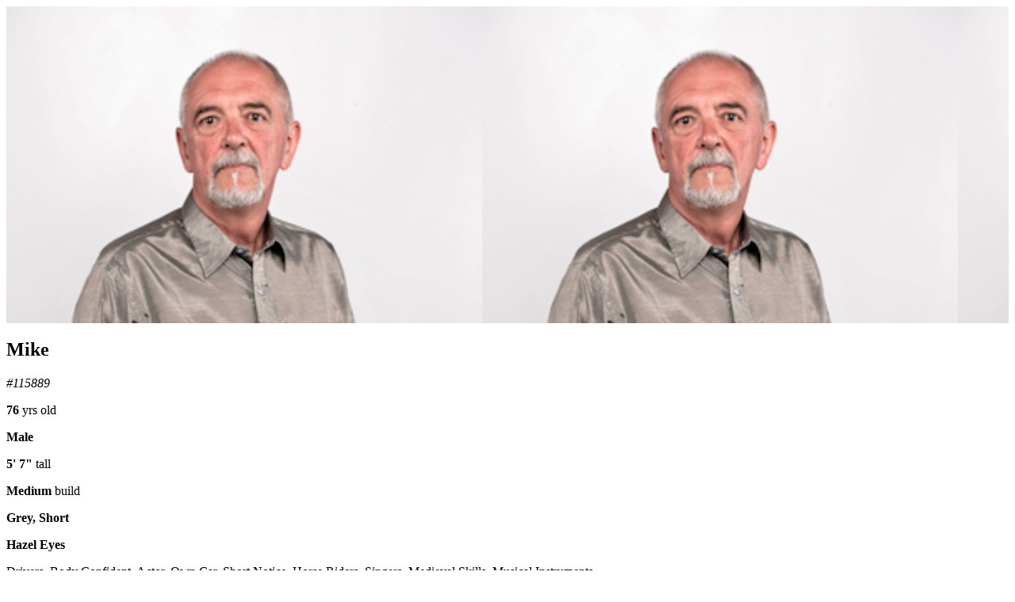

--- FILE ---
content_type: text/html; charset=utf-8
request_url: https://theextrasdept.com/extras/aa2cc82b-d6e2-4573-81da-f0266fd7eaf0
body_size: 294
content:
<div class='module extra-profile'>
<div class='photo' style='background-image: url(https://theextrasdept-s3-website.s3.amazonaws.com/uploads/photo/upload/32666/main_5889.jpg)'>
<img width="300" height="400" src="[data-uri]">
</div>
<div class='profile'>
<h2>Mike</h2>
<p class='-mem'>
<em>#115889</em>
</p>
<div class='gap'></div>
<div class='collapse'>
<p>
<strong>76</strong>
yrs old
</p>
<p>
<strong>Male</strong>
</p>
<p>
<strong>5&#39; 7&quot;</strong>
tall
</p>
<p class='-build'>
<strong>Medium</strong>
build
</p>
<div class='gap'></div>
<p class='-hair'>
<strong>Grey, Short</strong>
</p>
<p class='-eye'>
<strong>Hazel Eyes</strong>
</p>
</div>
<div class='gap'></div>
<p class='-tags'>Drivers, Body Confident, Actor, Own Car, Short Notice, Horse Riders, Singers, Medieval Skills, Musical Instruments</p>
<div class='gap'></div>
<a class="btn js-add" data-extra="53004" href="/extras/aa2cc82b-d6e2-4573-81da-f0266fd7eaf0/add">Add to short list
</a></div>
</div>
